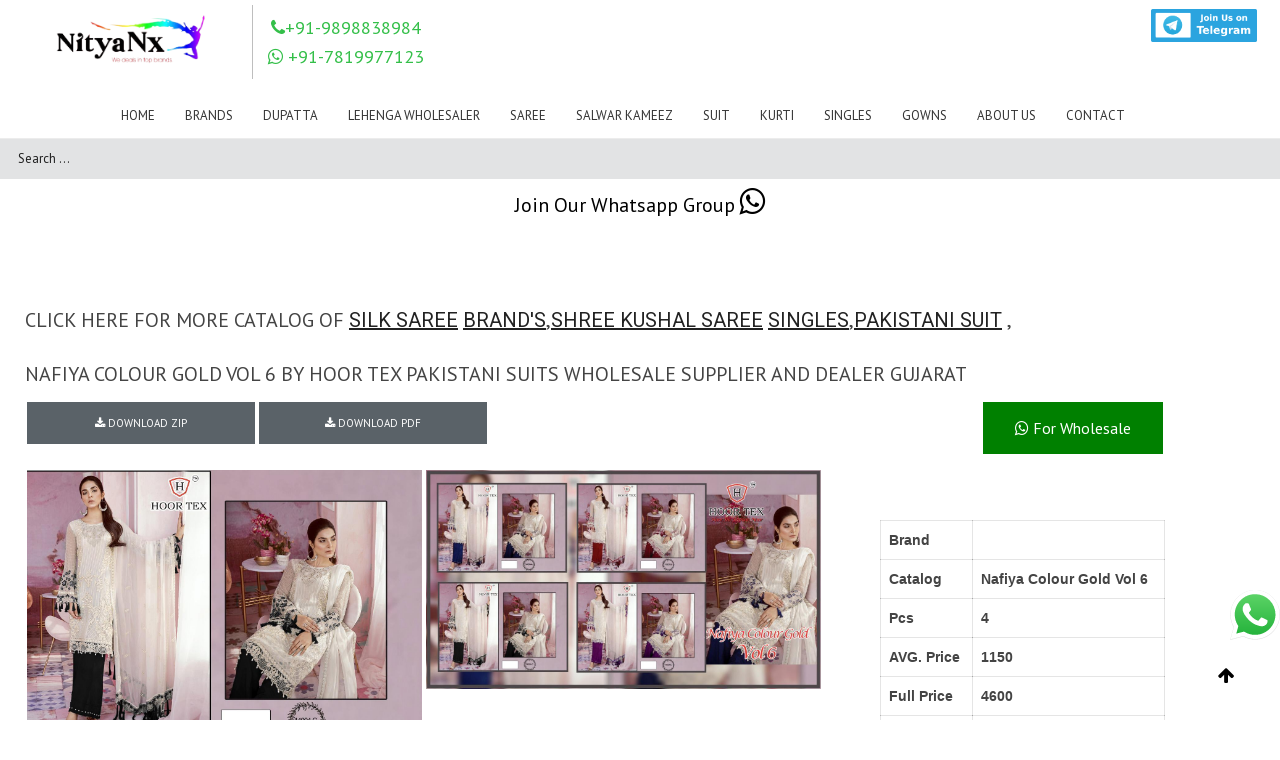

--- FILE ---
content_type: text/css
request_url: https://www.nityanx.com/wp-content/uploads/customd96d.css?ver=5.6.1
body_size: 3816
content:
	/* SKIN COLORS */	.bg_sidebar {		background:#f0f1f2;	}	.main_header {		background:#ffffff;		border-bottom:#ececec 1px solid;	}	.header_search input {		background:#ffffff!important;		border:#ececec 1px solid!important;	}	.main_header nav .search_fadder {		background:rgba(255,255,255,0);	}	.main_header.search_on nav .search_fadder {		background:rgba(255,255,255,1);	}	.logo_sect .slogan {		border-left:#bebebe 1px solid;		color:#434343;	}	.main_header nav ul.menu > li > a {		color:#343434;	}	ul.mobile_menu li a {		color:#343434!important;	}	.main_header nav ul.menu .sub-menu {		background:#ffffff;		border:#e6e6e6 1px solid;	}	.main_header nav ul.menu > li > .sub-menu:before {	border-bottom:#ffffff 5px solid;	}	.main_header nav ul.menu > li > .sub-menu:after {	border-bottom:#e6e6e6 5px solid;	}	.main_header nav .sub-menu a {		color:#444444;	}	ul.mobile_menu .sub-menu a {		color:#444444!important;	}	footer {		background:#f7f7f7;		border-top:#e6e6e6 1px solid;	}	footer .copyright {		color:#434343;	}	h5.shortcode_accordion_item_title,	h5.shortcode_toggles_item_title,	h5.shortcode_accordion_item_title.state-active {		color:#444444!important;	}	h5.shortcode_accordion_item_title,	h5.shortcode_toggles_item_title,	.featured_posts .item_wrapper,	.featured_portfolio .item_wrapper,	.columns1 .gallery_item_wrapper,	.list-of-images .gallery_item_wrapper,	.shortcode_tab_item_title:hover,	.shortcode_tab_item_title.active,	.all_body_cont,	.shortcode_messagebox,	.price_item,	.before-after,	.promoblock_wrapper,	.module_team .item,	.post_preview_wrapper,	.box_date .box_day,	.pagerblock li a,	.blog_post_page,	.blogpost_user_meta,	.portfolio_item_block,	.fw_preview_wrapper,	.cont_gallery_wrapper,	.fw-blog_post-footer,	.sp-blog_post-footer,	.load_more_works,	.album_item,	.album-pseudo1,	.album-pseudo2 {		background: #ffffff;		border:#e6e6e6 1px solid;	}	.shortcode_tab_item_title {		border:#e6e6e6 1px solid;	}	.shortcode_messagebox:before {		background:#e6e6e6;	}	.shortcode_tab_item_title.active:before,	.beforeAfter_wrapper .result_line:after,	.beforeAfter_wrapper .result_line:before,	.fw_content_wrapper {		background: #ffffff;	}	.fw_content_wrapper {		background:rgba(255,255,255, 1);	}	.price_item .price_item_title {		border-bottom:#e6e6e6 1px solid;	}	.preloader,	.ribbon_preloader{		background:#ffffff;	}/* CSS HERE */	body,	.shortcode_tab_item_title,	.ww_block canvas,	#whaterwheel {		background:#f7f7f7;	}	p, td, div,	.blogpost_share a:hover,	.optionset li.selected a,	.btn_back,	.widget_nav_menu ul li a,	.widget_archive ul li a,	.widget_pages ul li a,	.widget_categories ul li a,	.widget_recent_entries ul li a,	.widget_meta ul li a {		color:#444444;		font-weight:400;	}	a:hover,	.chart,	.blogpreview_top .listing_meta span a:hover,	.pagerblock li a,	.prev_next_links div a:hover,	.prev_next_links div a:hover:before,	.prev_next_links div a:hover:after,	.ltl_next,	.ltl_prev,	.widget_posts .post_title {		color:#444444;		font-weight:400;	}	.slider_data h6,	.slider_info .listing_meta a:hover {		color:#444444!important;	}	.main_header nav ul.menu > li > a {		color:#343434;	}	.main_header nav ul.sub-menu li a {		color:#444444;	}	::selection {background:#40b7b8;}	::-moz-selection {background:#40b7b8;}	.main_header nav ul.sub-menu > li:hover > a,	.main_header nav ul.sub-menu > li.current-menu-item > a,	.main_header nav ul.sub-menu > li.current-menu-parent > a,	.iconbox_wrapper .ico i,	.shortcode_iconbox a:hover .iconbox_body,	.shortcode_iconbox a:hover .iconbox_body p,	.shortcode_iconbox a:hover .iconbox_title,	a,	blockquote.shortcode_blockquote.type5:before,	.main_header nav ul.menu > li:hover > a,	.main_header nav ul.menu > li.current-menu-ancestor > a,	.main_header nav ul.menu > li.current-menu-item > a,	.main_header nav ul.menu > li.current-menu-parent > a,	.dropcap.type2,	.dropcap.type5,	.featured_items_title a:hover,	.shortcode_tab_item_title:hover,	.counter_wrapper .ico_wrapper i,	.most_popular .price_item_cost h1,	.most_popular .price_item_cost h4,	.pagerblock li a:hover,	.blogpost_title a:hover,	.optionset li a:hover,	.portfolio_content h6 a:hover,	.portfolio_dscr_top a:hover,	.grid-port-cont h6 a:hover,	.btn_back:hover,	.fs_sharing a:hover,	.count_ico:hover i,	.ltl_prev:hover,	.ltl_next:hover,	.widget_nav_menu ul li a:hover,	.widget_archive ul li a:hover,	.widget_pages ul li a:hover,	.widget_categories ul li a:hover,	.widget_recent_entries ul li a:hover,	.widget_meta ul li a:hover,	.widget_posts .post_title:hover,	.album_item-title a:hover {			color:#40b7b8;	}	h5.shortcode_accordion_item_title:hover,	h5.shortcode_toggles_item_title:hover,	.comment-reply-link:hover:before,	.comment_info a:hover,	.portfolio_dscr_top a:hover,	ul.mobile_menu > li:hover > a,	ul.mobile_menu > li.current-menu-ancestor > a,	ul.mobile_menu > li.current-menu-item > a,	ul.mobile_menu > li.current-menu-parent > a,	.mobile_menu ul.sub-menu > li:hover > a,	.mobile_menu ul.sub-menu > li.current-menu-item > a,	.mobile_menu ul.sub-menu > li.current-menu-parent > a {		color:#40b7b8!important;	}	.highlighted_colored,	input[type="button"]:hover,	input[type="reset"]:hover,	input[type="submit"]:hover,	.shortcode_button.btn_type5,	.shortcode_button.btn_type1:hover,	.shortcode_button.btn_type1_dark:hover,	.shortcode_button.btn_type4:hover,	.main_header nav ul.menu > li > a:before,	h5.shortcode_accordion_item_title:hover .ico:before,	h5.shortcode_toggles_item_title:hover .ico:before,	h5.shortcode_accordion_item_title:hover .ico:after,	h5.shortcode_toggles_item_title:hover .ico:after,	.box_date .box_month,	input[type="button"],	input[type="reset"],	input[type="submit"],	.search404 .search_button,	.preloader_line {		background-color:#40b7b8;	}	.preloader:after {		background-color:#40b7b8;	}	#mc_signup_submit:hover {		background-color:#40b7b8!important;	}	.shortcode_button.btn_type4:hover {		box-shadow:inset 1px 1px 0 #40b7b8, inset -1px -1px 0 #40b7b8, inset 0 -1px 0 #40b7b8, inset -1px 0 0 #40b7b8;	}	blockquote.shortcode_blockquote.type5 .blockquote_wrapper,	.widget_tag_cloud a:hover,	.columns2 .portfolio_item .portfolio_item_wrapper h5,	.columns3 .portfolio_item .portfolio_item_wrapper h5,	.columns4 .portfolio_item .portfolio_item_wrapper h5,	.fs_blog_top,	.simple-post-top,	.widget_search .search_form,	.module_cont hr.type3,	blockquote.shortcode_blockquote.type2 {		border-color:#40b7b8;	}	.widget_flickr .flickr_badge_image a .flickr_fadder {		background:rgba(64,183,184,0);	}	.widget_flickr .flickr_badge_image a:hover .flickr_fadder {		background:rgba(64,183,184,0.6);	}	/*Fonts Families and Sizes*/	* {		font-family:PT Sans;		font-weight:400;	}	p, td, div,	blockquote p,	input {		font-size:14px;		line-height:22px;	}	.main_header nav ul.menu > li > a {		font-size:13px;		line-height: 15px;	}	h1, h2, h3, h4, h5, h6,	h1 span, h2 span, h3 span, h4 span, h5 span, h6 span,	h1 a, h2 a, h3 a, h4 a, h5 a, h6 a {		font-family: Roboto;		-moz-osx-font-smoothing:grayscale;		-webkit-font-smoothing:antialiased;		text-decoration:none!important;		padding:0;		color:#222222;	}	.sidebar_header {		font-family:PT Sans;	}		.load_more_works {		font-family: Roboto;		color:#222222;		-moz-osx-font-smoothing:grayscale;		-webkit-font-smoothing:antialiased;			}	.box_date span,	.countdown-row .countdown-section:before,	.countdown-amount,	.countdown-period {		font-family: Roboto;	}	.iconbox_header .ico i,	.title,	.comment-reply-link:before,	.ww_footer_right .blogpost_share span {		color:#222222;	}	a.shortcode_button,	.chart.easyPieChart,	.chart.easyPieChart span,	input[type="button"],	input[type="reset"],	input[type="submit"],	.search404 .search_button {		font-family: Roboto;	}	h1, h2, h3, h4, h5, h6,	h1 span, h2 span, h3 span, h4 span, h5 span, h6 span,	h1 a, h2 a, h3 a, h4 a, h5 a, h6 a,	h1 a:hover, h2 a:hover, h3 a:hover, h4 a:hover, h5 a:hover, h6 a:hover {		font-weight:400;	}	h4,	h4 span,	h4 a,	h4 a:hover,	h3.comment-reply-title {		font-weight:500;	}		input[type="button"],	input[type="reset"],	input[type="submit"] {		font-weight:900;		-moz-osx-font-smoothing:grayscale;		-webkit-font-smoothing:antialiased; 			}	h1, h1 span, h1 a {		font-size:26px;		line-height:28px;	}	h2, h2 span, h2 a {		font-size:22px;		line-height:24px;	}	h3, h3 span, h3 a {		font-size:20px;		line-height:22px;	}	h4, h4 span, h4 a, 	h3.comment-reply-title {		font-size:16px;		line-height:18px;	}	h5, h5 span, h5 a {		font-size:14px;		line-height:16px;	}	h6, h6 span, h6 a,	.comment_info h6:after {		font-size:13px;		line-height:15px;	}	@media only screen and (max-width: 760px) {		.fw_content_wrapper {			background:#f7f7f7!important;		}	}		/* Woocommerce css */	.woocommerce_container h1.page-title {		font-size:26px;		line-height:28px;		font-weight:400;			}	.woocommerce .woocommerce_container ul.products li.product,	.woocommerce .woocommerce_container .upsells.products ul li.product,	.woocommerce ul.products li.product,	.woocommerce .upsells.products ul li.product {		background: #ffffff;		border:#e6e6e6 1px solid;	}		nav.woocommerce-pagination ul.page-numbers li a,	nav.woocommerce-pagination ul.page-numbers li span {		color:#444444;		font-weight:400;		background: #ffffff !important;		border:#e6e6e6 1px solid;	}	nav.woocommerce-pagination ul.page-numbers li a:hover,	nav.woocommerce-pagination ul.page-numbers li a:focus {color:#40b7b8 !important;	}	.woocommerce_container ul.products li.product a.add_to_cart_button,	.woocommerce_container ul.products li.product a.product_type_variable,	.woocommerce_container ul.products li.product a.product_type_grouped,	.woocommerce ul.products li.product a.add_to_cart_button,	.woocommerce ul.products li.product a.product_type_variable,	.woocommerce ul.products li.product a.product_type_grouped,	.woocommerce ul.products li.product a.product_type_external {		color:#444444 !important;		font-weight:400 !important;		font-family:PT Sans !important;	}	.woocommerce_container ul.products li.product a.add_to_cart_button:hover,	.woocommerce_container ul.products li.product a.product_type_variable:hover,	.woocommerce_container ul.products li.product a.product_type_grouped:hover,	.woocommerce ul.products li.product a.add_to_cart_button:hover,	.woocommerce ul.products li.product a.product_type_variable:hover,	.woocommerce ul.products li.product a.product_type_grouped:hover,	.woocommerce ul.products li.product a.product_type_external:hover {		color:#40b7b8 !important;	}	.woocommerce_container ul.products li.product a.add_to_cart_button:after,	.woocommerce_container ul.products li.product a.add_to_cart_button.loading:after,	.woocommerce_container ul.products li.product a.product_type_variable:after,	.woocommerce_container ul.products li.product a.product_type_grouped:after,	.woocommerce ul.products li.product a.add_to_cart_button:after,	.woocommerce ul.products li.product a.add_to_cart_button.loading:after,	.woocommerce ul.products li.product a.product_type_variable:after,	.woocommerce ul.products li.product a.product_type_grouped:after {		color:#444444;	}	.woocommerce_container ul.products li.product a.add_to_cart_button:hover:before,	.woocommerce_container ul.products li.product a.add_to_cart_button.loading:hover:before,	.woocommerce_container ul.products li.product a.product_type_variable:hover:before,	.woocommerce_container ul.products li.product a.product_type_grouped:hover:before,	.woocommerce ul.products li.product a.add_to_cart_button:hover:before,	.woocommerce ul.products li.product a.add_to_cart_button.loading:hover:before,	.woocommerce ul.products li.product a.product_type_variable:hover:before,	.woocommerce ul.products li.product a.product_type_grouped:hover:before,	.woocommerce_container ul.products li.product a.add_to_cart_button:hover:after,	.woocommerce_container ul.products li.product a.add_to_cart_button.loading:hover:after,	.woocommerce_container ul.products li.product a.product_type_variable:hover:after,	.woocommerce_container ul.products li.product a.product_type_grouped:hover:after,	.woocommerce ul.products li.product a.add_to_cart_button:hover:after,	.woocommerce ul.products li.product a.add_to_cart_button.loading:hover:after,	.woocommerce ul.products li.product a.product_type_variable:hover:after,	.woocommerce ul.products li.product a.product_type_grouped:hover:after {		color:#40b7b8;	}	.woocommerce_container ul.products li.product h3,	.woocommerce ul.products li.product h3 {		color: #222222;		font-weight:400 !important;		font-family:PT Sans;	}	.woocommerce_container ul.products li.product h3:hover,	.woocommerce ul.products li.product h3:hover {color: #40b7b8 !important;	}	.woocommerce_container ul.products li.product .amount,	.woocommerce ul.products li.product .amount {		font-weight:400 !important;		font-family:PT Sans !important;	}	.woocommerce_container ul.products li.product .price ins,	.woocommerce_container ul.products li.product .price ins .amount,	.woocommerce ul.products li.product .price ins,	.woocommerce ul.products li.product .price ins .amount,	.woocommerce_container ul.products li.product .price .amount,	.woocommerce ul.products li.product .price .amount {color: #40b7b8 !important;	}	.woo_wrap ul.cart_list li a, .woo_wrap ul.product_list_widget li a,	.woocommerce ul.product_list_widget li a {		color:#444444;		font-weight:400;	}	.woo_wrap ul.cart_list li a:hover, .woo_wrap ul.product_list_widget li a:hover,	.woocommerce ul.product_list_widget li a:hover {		color: #40b7b8 !important;	}	.woocommerce-page .widget_shopping_cart .empty {		color:#444444;		font-weight:400;	}	.woo_wrap .widget_shopping_cart .total {color:#444444;	}	.woocommerce a.button, .woocommerce button.button,	.woocommerce input.button,	.woocommerce #content input.button, .woocommerce a.edit,	.woocommerce-page input.button {		font-family: "Roboto";		-moz-osx-font-smoothing:grayscale;		-webkit-font-smoothing:antialiased;	}	.woocommerce a.button:hover, .woocommerce button.button:hover,	.woocommerce input.button:hover,	.woocommerce #content input.button:hover, .woocommerce a.edit:hover,	.woocommerce-page input.button:hover {		background:#40b7b8 !important;		}		.woocommerce input[type="reset"],	.woocommerce input[type="submit"],	.woocommerce input.button,	.woocommerce button.button {		background:#40b7b8 !important;		font-family: "Roboto";		-moz-osx-font-smoothing:grayscale;		-webkit-font-smoothing:antialiased;	}			.woocommerce .button.alt, .woocommerce .pay {background:#40b7b8 !important;		}	.woocommerce .shop_table.cart .actions .button:hover,	.woocommerce .shop_table.cart .actions .button.checkout-button,	.dark_version .woocommerce .shop_table.cart .actions .button.checkout-button,	.dark_version .woocommerce .shop_table.cart .actions .button:hover {		background-color:#40b7b8 !important;	}		.widget_product_categories a, .widget_login .pagenav a, .woocommerce-page .widget_nav_menu ul li a {		color:#444444;		font-weight:400;	}	.widget_product_categories a:hover,	.widget_product_categories li.current-cat a,	.widget_login .pagenav a:hover,	.woocommerce-page .widget_nav_menu ul li a:hover,	.widget_layered_nav li:hover, .widget_layered_nav li.chosen,	.widget_layered_nav li:hover a, .widget_layered_nav li.chosen a,	.woocommerce .widget_layered_nav ul li.chosen a,	.woocommerce-page .widget_layered_nav ul li.chosen a {color:#40b7b8 !important;	}	.widget_layered_nav li,	.widget_layered_nav li a,	.widget_layered_nav li small.count {color:#444444;	}	.woo_wrap .price_label span {color:#444444;	}	.widget_price_filter .price_slider_amount .button:hover,	.dark_version .widget_price_filter .price_slider_amount .button:hover {background:#40b7b8 !important;	}	.right-sidebar-block .total .amount,	.left-sidebar-block .total .amount {color:#444444 !important;	}	.right-sidebar-block del, .right-sidebar-block ins, .right-sidebar-block .amount,	.left-sidebar-block del, .left-sidebar-block ins, .left-sidebar-block .amount,	.right-sidebar-block ins .amount, .left-sidebar-block ins .amount {color:#444444;	}	.woocommerce .woocommerce_message, .woocommerce .woocommerce_error, .woocommerce .woocommerce_info,	.woocommerce .woocommerce-message, .woocommerce .woocommerce-error, .woocommerce .woocommerce-info {		background: #ffffff;		border:#e6e6e6 1px solid;	}	.woocommerce .woocommerce_message, .woocommerce .woocommerce-message,	.woocommerce .woocommerce_message a, .woocommerce .woocommerce-message a {color:#444444;	}	.woocommerce .woocommerce_message:before,	.woocommerce .woocommerce-message:before {		color: #444444;	}	.woocommerce .woocommerce_message:after, .woocommerce .woocommerce_error:after, .woocommerce .woocommerce_info:after,	.woocommerce .woocommerce-message:after, .woocommerce .woocommerce-error:after, .woocommerce .woocommerce-info:after {background: #e6e6e6;	}	.images .woocommerce-main-image.zoom,	.thumbnails .woo_hover_img {		background: #ffffff;		border:#e6e6e6 1px solid;	}	.woocommerce_container h1.product_title {border-bottom:1px #e6e6e6 solid;	}	.woocommerce div.product span.price,	.woocommerce div.product p.price,	.woocommerce #content div.product span.price,	.woocommerce #content div.product p.price,	div.product .amount {		font-family: "Roboto";		-moz-osx-font-smoothing:grayscale;		-webkit-font-smoothing:antialiased;	}	div.product .amount {color:#222222;	}	.woocommerce-review-link {color:#40b7b8;	}	.woocommerce .quantity input.qty, .woocommerce #content .quantity input.qty,	.variations td label,	.woocommerce-review-link:hover {color:#444444;	}		.summary .product_meta span a:hover {color:#444444 !important;	}	.woocommerce .quantity .plus:hover,	.woocommerce .quantity .minus:hover,	.woocommerce #content .quantity .plus:hover,	.woocommerce #content .quantity .minus:hover,	.woocommerce .woo_shop_cart .quantity .plus:hover,	.woocommerce .woo_shop_cart .quantity .minus:hover,	.woocommerce #content .woo_shop_cart .quantity .plus:hover,	.woocommerce #content .woo_shop_cart .quantity .minus:hover,	.dark_version.woocommerce .quantity .plus:hover,	.dark_version.woocommerce .quantity .minus:hover,	.dark_version.woocommerce #content .quantity .plus:hover,	.dark_version.woocommerce #content .quantity .minus:hover,	.dark_version .woocommerce .woo_shop_cart .quantity .plus:hover,	.dark_version .woocommerce .woo_shop_cart .quantity .minus:hover,	.dark_version .woocommerce #content .woo_shop_cart .quantity .plus:hover,	.dark_version .woocommerce #content .woo_shop_cart .quantity .minus:hover,	.woocommerce table.cart a.remove:hover,	.woocommerce #content table.cart a.remove:hover,	.dark_version .woocommerce table.cart a.remove:hover,	.dark_version .woocommerce #content table.cart a.remove:hover {background-color:#40b7b8 !important;	}	.woocommerce div.product .woocommerce-tabs ul.tabs li,	.woocommerce #content div.product .woocommerce-tabs ul.tabs li {		background:#f7f7f7;		color:#444444;		border:#e6e6e6 1px solid;	}	.woocommerce div.product .woocommerce-tabs ul.tabs li:hover,	.woocommerce #content div.product .woocommerce-tabs ul.tabs li:hover {background: #ffffff;		}	.woocommerce div.product .woocommerce-tabs ul.tabs li:hover a,	.woocommerce #content div.product .woocommerce-tabs ul.tabs li:hover a, 	.woocommerce div.product .woocommerce-tabs ul.tabs li.active:hover a,	.woocommerce #content div.product .woocommerce-tabs ul.tabs li.active:hover a {color:#40b7b8;	}	.woocommerce div.product .woocommerce-tabs ul.tabs li a,	.woocommerce #content div.product .woocommerce-tabs ul.tabs li a {color:#444444;	}	.woocommerce div.product .woocommerce-tabs ul.tabs li.active,	.woocommerce #content div.product .woocommerce-tabs ul.tabs li.active {		background:#ffffff !important;		border-bottom-color:#ffffff !important;	}	.woocommerce div.product .woocommerce-tabs ul.tabs li.active a,	.woocommerce #content div.product .woocommerce-tabs ul.tabs li.active a,	.woocommerce div.product .woocommerce-tabs ul.tabs li.active a:hover,	.woocommerce #content div.product .woocommerce-tabs ul.tabs li.active a:hover {color: #444444 !important;	}	.woocommerce div.product .woocommerce-tabs .panel,	.woocommerce #content div.product .woocommerce-tabs .panel {		background: #ffffff;		color:#444444;		border:#e6e6e6 1px solid;	}	.woocommerce div.product .woocommerce-tabs .panel p,	.woocommerce #content div.product .woocommerce-tabs .panel p {color:#444444;	}	.woocommerce div.product .woocommerce-tabs .panel h2,	.woocommerce #content div.product .woocommerce-tabs .panel h2 {		font-family:PT Sans;	}	.woocommerce div.product .woocommerce-tabs .panel a:hover,	.woocommerce #content div.product .woocommerce-tabs .panel a:hover {color:#222222 !important;	}	.woocommerce table.shop_attributes th:after,	.woocommerce table.shop_attributes td:after {background:#e6e6e6;	}	.woocommerce .woocommerce-tabs #reviews #reply-title {		font-family:PT Sans;	}		.woocommerce #reviews #comments ol.commentlist li .comment-text .meta strong,	.woocommerce .woocommerce-tabs #reviews #comments ol.commentlist li .comment-text .meta strong,	.woocommerce .woocommerce-tabs #reviews #comments ol.commentlist li .comment-text .meta time {color:#222222 !important;	}			mark {background:#40b7b8;	}	.woocommerce table.shop_table {		background:#ffffff;		border: 1px solid #e6e6e6;	}	.woocommerce table.shop_table tr {border-top: 1px solid #e6e6e6;	}	#ship-to-different-address {		color:#444444 !important;		font-weight:400;	}	.woocommerce #payment ul li {		color:#444444;		font-weight:400;	}	.woocommerce form.checkout_coupon {		background:#ffffff;		border:1px #e6e6e6 solid;	}	.woocommerce table.shop_table td.product-remove,	.woocommerce table.shop_table .product-quantity,	.woocommerce table.shop_table .product-price,	.woocommerce table.shop_table .product-name {border-right:1px #e6e6e6 solid !important;	}	.shop_table .product-subtotal .amount,	.shop_table .product-price .amount {color:#222222;	}	.shop_table .product-name a {color:#444444;	}	.shop_table .product-name a:hover {color:#40b7b8;	}	.woocommerce .cart-collaterals .order-total .amount {color:#40b7b8;	}	.shipping-calculator-button {		font-family: "Roboto";	}